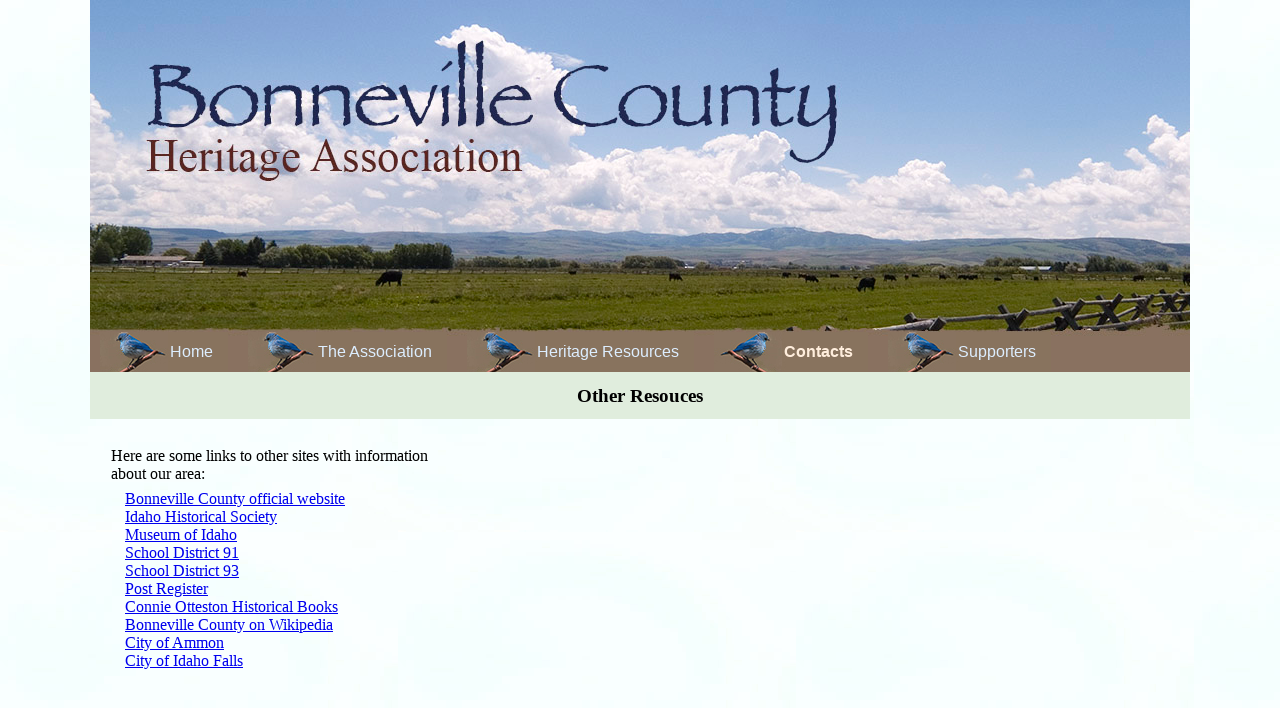

--- FILE ---
content_type: text/html; charset=UTF-8
request_url: http://bonnevilleheritage.org/ContactList.php
body_size: 870
content:

<!DOCTYPE HTML PUBLIC "-//W3C//DTD HTML 4.01 Transitional//EN" "http://www.w3.org/TR/html4/loose.dtd">
<html xmlns="http://www.w3.org/1999/xhtml">
<head>
<title>Bonneville County Heritage Association</title>
<link rel="stylesheet" type="text/css" href="BCHS.css" />
	<script src="http://www.apple.com/library/quicktime/scripts/ac_quicktime.js" language="JavaScript" type="text/javascript"></script>
	<script src="http://www.apple.com/library/quicktime/scripts/qtp_library.js" language="JavaScript" type="text/javascript"></script>
	<link href="http://www.apple.com/library/quicktime/stylesheets/qtp_library.css" rel="StyleSheet" type="text/css" />
</head>
<body>
<div id="outer">
	<div id="header">
        <div id="Main_Menu">
            <ul>    
				<li><a href="index.php"   class='noncurrent' >Home</a></li>
				<li><a href="Association.php"   class='noncurrent' >The Association</a></li>
				<li><a href="Resources.php"   class='noncurrent' >Heritage Resources</a></li>
				<li><a href="ContactList.php"   class='current' >Contacts</a></li>
				<li><a href="SupportList.php"   class='noncurrent' >Supporters</a></li>
            </ul>
        </div> <!-- mainMenu -->
	</div>
<div id="textbox">
<h3 style="text-align: center;">Other Resouces</h3>
</div>
<div id="rightdiv">
	<p>Here are some links to other sites with information about our area:</p>
	<div style="margin: 0 0 0 30px;">
	<a target="_blank" href="http://www.co.bonneville.id.us/">Bonneville County official website</a><br>
	<a target="_blank" href="http://history.idaho.gov">Idaho Historical Society</a><br>
	<a target="_blank" href="http://www.museumofidaho.org">Museum of Idaho</a><br>
	<a target="_blank" href="http://www.d91.k12.id.us/">School District 91</a><br>
	<a target="_blank" href="http://www3.d93.k12.id.us/">School District 93</a><br>
	<a target="_blank" href="http://www.postregister.com">Post Register</a><br>
	<a target="_blank" href="http://www.otto-soft.com">Connie Otteston Historical Books</a><br>
	<a target="_blank" href="http://en.wikipedia.org/wiki/Bonneville_County,_Idaho">Bonneville County on Wikipedia</a><br>
	<a target="_blank" href="http://www.ci.ammon.id.us/">City of Ammon</a><br>
	<a target="_blank" href="http://www.idahofallsidaho.gov/">City of Idaho Falls</a><br>
	</div>

</BODY>
</HTML>




--- FILE ---
content_type: text/css
request_url: http://bonnevilleheritage.org/BCHS.css
body_size: 972
content:
/*
    BCHA web site CSS
    by Dave Nipper f8ffff
*/

body  {
    font-family: Times Roman, serif;    /* default font */
    background: #f8ffff  url(images/backdrop.jpg);  
    margin: 0;          /* shorthand for all margins = 0 */
    padding: 0;         /* no padding */
}

p, h1, h2, h3, h4, h5, h6, li {
    margin: 1ex 1em;
}

IMG.middled {
    display: block;
    margin-left: auto;
    margin-right: auto 
}

dt {
    line-height: 1.4em;
}
/* +++++++++++  All Content  +++++++++++ */

div#outer {
    width: 1100px;       
    margin: 0 auto;     /* centered */
    background: #ffffff url(images/Masthead05.jpg) no-repeat;       /* cream background and masthead */
    position: relative;
}

/* +++++++++++  Header and Menu  +++++++++++ */

div#header {
    height: 357px;      
    position: relative;
}

/* +++++++++++  Menu  +++++++++++ */

#header #Main_Menu {         
    position: absolute;
    left: 10px;
    bottom: -15px;
}

#Main_Menu ul {              
    list-style: none;
    margin: 0;
    padding: 0;
}

#Main_Menu li {               
    float: left;
    margin: 0;
    padding:0;
}

#Main_Menu li a:link, #Main_Menu li a:visited {
    font-family: Verdana, Helvetica, sans-serif;
    display: block;         /* for graphic */
    color: #def;           
    text-decoration: none;  
    padding: 0 15px 0 70px; 
    margin-right: 20px;
    line-height: 40px;
    background: url(images/NavButtons/Bluebird-Nav.jpg) no-repeat left bottom;
    border: none;           
}

#Main_Menu li a:hover, #Main_Menu li a:active {
    color: #acf;         
    background-position: left top;     
}

#Main_Menu ul li a.current {  
    background: url(images/NavButtons/Bluebird-Nav.jpg) no-repeat;
    font-weight: bold;
    color: #fed;
}

#Main_Menu ul li a.current:hover {
    cursor: default;
}

/* +++++++++++  Page Content  +++++++++++ */

div#textbox {
	background-color: #e0eddd;
	width: 1092px;
	padding: 4px;
	border: none;
	margin: 15px auto;
}

div#leftdiv {
	position: relative;
	background-color: none;
	float: left;
	width: 700px;
	padding: 5px;
	border: none;
}

div#rightdiv {
	position: relative;
	float: left;
	background-color: none;
	width: 375px;
	padding: 5px;
	border: none;
}

div#Mapdiv {
	position: relative;
	background-color: none;
	float: left;
	width:1100px;
	padding: 0px;
	border: none;
}

/* +++++++++++  Misc.  +++++++++++ */

.first {
    text-indent: 2em;
}

.highlight {
    background-color: #ccf;
    font-weight: bold;
}

img.floatLeft {
	float: left;
	margin-right: 15px;
}

img.floatRight {
	float: right;
	margin-left: 15px;
}
img#fixedImage {
	position: fixed;
	right: 15px;
	bottom: 15px;
}
div#fixedText {
	position: fixed;
	width: 200px;
	top: 5px;
	left: 5px;
	background-color: #eef;
	padding: 15px;
	border: 1px solid #669;
}
